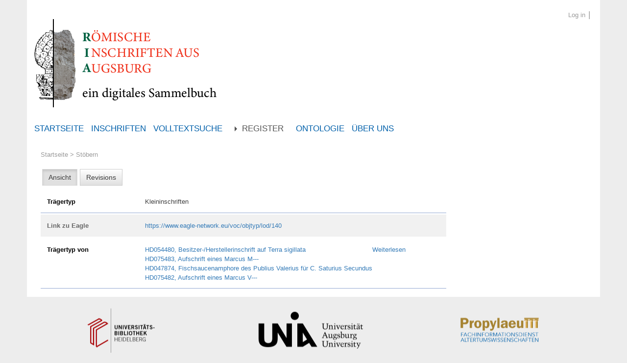

--- FILE ---
content_type: text/html; charset=UTF-8
request_url: https://sempub.ub.uni-heidelberg.de/ria/wisski/navigate/109/view
body_size: 4532
content:
<!DOCTYPE html>
<html lang="de" dir="ltr">
  <head>
    <meta charset="utf-8" />
<meta name="Generator" content="Drupal 10 (https://www.drupal.org)" />
<meta name="MobileOptimized" content="width" />
<meta name="HandheldFriendly" content="true" />
<meta name="viewport" content="width=device-width, initial-scale=1.0" />
<link rel="icon" href="/ria/themes/custom/ubhd_wisski_theme/favicon.ico" type="image/vnd.microsoft.icon" />
<link rel="alternate" hreflang="de" href="https://sempub.ub.uni-heidelberg.de/ria/wisski/navigate/109/view" />

    <title>Kleininschriften | Römische Inschriften aus Augsburg</title>
    <link rel="stylesheet" media="all" href="/ria/modules/contrib/wisski/wisski_mirador_block/css/blockmirador.css?t97538" />
<link rel="stylesheet" media="all" href="/ria/themes/custom/ubhd_wisski_theme/css/system/components/align.module.css?t97538" />
<link rel="stylesheet" media="all" href="/ria/themes/custom/ubhd_wisski_theme/css/system/components/fieldgroup.module.css?t97538" />
<link rel="stylesheet" media="all" href="/ria/themes/custom/ubhd_wisski_theme/css/system/components/container-inline.module.css?t97538" />
<link rel="stylesheet" media="all" href="/ria/themes/custom/ubhd_wisski_theme/css/system/components/clearfix.module.css?t97538" />
<link rel="stylesheet" media="all" href="/ria/themes/custom/ubhd_wisski_theme/css/system/components/details.module.css?t97538" />
<link rel="stylesheet" media="all" href="/ria/themes/custom/ubhd_wisski_theme/css/system/components/hidden.module.css?t97538" />
<link rel="stylesheet" media="all" href="/ria/themes/custom/ubhd_wisski_theme/css/system/components/item-list.module.css?t97538" />
<link rel="stylesheet" media="all" href="/ria/themes/custom/ubhd_wisski_theme/css/system/components/js.module.css?t97538" />
<link rel="stylesheet" media="all" href="/ria/themes/custom/ubhd_wisski_theme/css/system/components/nowrap.module.css?t97538" />
<link rel="stylesheet" media="all" href="/ria/themes/custom/ubhd_wisski_theme/css/system/components/position-container.module.css?t97538" />
<link rel="stylesheet" media="all" href="/ria/themes/custom/ubhd_wisski_theme/css/system/components/reset-appearance.module.css?t97538" />
<link rel="stylesheet" media="all" href="/ria/themes/custom/ubhd_wisski_theme/css/system/components/resize.module.css?t97538" />
<link rel="stylesheet" media="all" href="/ria/themes/custom/ubhd_wisski_theme/css/system/components/system-status-counter.css?t97538" />
<link rel="stylesheet" media="all" href="/ria/themes/custom/ubhd_wisski_theme/css/system/components/system-status-report-counters.css?t97538" />
<link rel="stylesheet" media="all" href="/ria/themes/custom/ubhd_wisski_theme/css/system/components/system-status-report-general-info.css?t97538" />
<link rel="stylesheet" media="all" href="/ria/themes/custom/ubhd_wisski_theme/css/system/components/tablesort.module.css?t97538" />
<link rel="stylesheet" media="all" href="/ria/modules/custom/wisski_theme_content_types/css/main.css?t97538" />
<link rel="stylesheet" media="all" href="/ria/themes/custom/ubhd_wisski_theme/css/core/assets/vendor/normalize-css/normalize.css?t97538" />
<link rel="stylesheet" media="all" href="/ria/themes/custom/ubhd_wisski_theme/css/core/normalize-fixes.css?t97538" />
<link rel="stylesheet" media="all" href="/ria/themes/custom/ubhd_wisski_theme/css/components/action-links.css?t97538" />
<link rel="stylesheet" media="all" href="/ria/themes/custom/ubhd_wisski_theme/css/components/breadcrumb.css?t97538" />
<link rel="stylesheet" media="all" href="/ria/themes/custom/ubhd_wisski_theme/css/components/button.css?t97538" />
<link rel="stylesheet" media="all" href="/ria/themes/custom/ubhd_wisski_theme/css/components/collapse-processed.css?t97538" />
<link rel="stylesheet" media="all" href="/ria/themes/custom/ubhd_wisski_theme/css/components/container-inline.css?t97538" />
<link rel="stylesheet" media="all" href="/ria/themes/custom/ubhd_wisski_theme/css/components/details.css?t97538" />
<link rel="stylesheet" media="all" href="/ria/themes/custom/ubhd_wisski_theme/css/components/exposed-filters.css?t97538" />
<link rel="stylesheet" media="all" href="/ria/themes/custom/ubhd_wisski_theme/css/components/field.css?t97538" />
<link rel="stylesheet" media="all" href="/ria/themes/custom/ubhd_wisski_theme/css/components/form.css?t97538" />
<link rel="stylesheet" media="all" href="/ria/themes/custom/ubhd_wisski_theme/css/components/icons.css?t97538" />
<link rel="stylesheet" media="all" href="/ria/themes/custom/ubhd_wisski_theme/css/components/inline-form.css?t97538" />
<link rel="stylesheet" media="all" href="/ria/themes/custom/ubhd_wisski_theme/css/components/item-list.css?t97538" />
<link rel="stylesheet" media="all" href="/ria/themes/custom/ubhd_wisski_theme/css/components/link.css?t97538" />
<link rel="stylesheet" media="all" href="/ria/themes/custom/ubhd_wisski_theme/css/components/links.css?t97538" />
<link rel="stylesheet" media="all" href="/ria/themes/custom/ubhd_wisski_theme/css/components/menu.css?t97538" />
<link rel="stylesheet" media="all" href="/ria/themes/custom/ubhd_wisski_theme/css/components/more-link.css?t97538" />
<link rel="stylesheet" media="all" href="/ria/themes/custom/ubhd_wisski_theme/css/components/pager.css?t97538" />
<link rel="stylesheet" media="all" href="/ria/themes/custom/ubhd_wisski_theme/css/components/tabledrag.css?t97538" />
<link rel="stylesheet" media="all" href="/ria/themes/custom/ubhd_wisski_theme/css/components/tableselect.css?t97538" />
<link rel="stylesheet" media="all" href="/ria/themes/custom/ubhd_wisski_theme/css/components/tablesort.css?t97538" />
<link rel="stylesheet" media="all" href="/ria/themes/custom/ubhd_wisski_theme/css/components/tabs.css?t97538" />
<link rel="stylesheet" media="all" href="/ria/themes/custom/ubhd_wisski_theme/css/components/textarea.css?t97538" />
<link rel="stylesheet" media="all" href="/ria/themes/custom/ubhd_wisski_theme/css/components/ui-dialog.css?t97538" />
<link rel="stylesheet" media="all" href="/ria/themes/custom/ubhd_wisski_theme/css/components/messages.css?t97538" />
<link rel="stylesheet" media="all" href="/ria/themes/custom/ubhd_wisski_theme/css/bootstrap.min.css?t97538" />
<link rel="stylesheet" media="all" href="/ria/themes/custom/ubhd_wisski_theme/css/layout.css?t97538" />
<link rel="stylesheet" media="all" href="/ria/themes/custom/ubhd_wisski_theme/css/base.css?t97538" />
<link rel="stylesheet" media="all" href="/ria/themes/custom/ubhd_wisski_theme/css/blocks.css?t97538" />
<link rel="stylesheet" media="all" href="/ria/themes/custom/ubhd_wisski_theme/css/menus.css?t97538" />
<link rel="stylesheet" media="all" href="/ria/themes/custom/ubhd_wisski_theme/css/wisski.css?t97538" />
<link rel="stylesheet" media="all" href="/ria/themes/custom/ubhd_wisski_theme/css/backend.css?t97538" />
<link rel="stylesheet" media="all" href="/ria/themes/custom/ubhd_wisski_theme/css/admin.css?t97538" />
<link rel="stylesheet" media="all" href="/ria/themes/custom/ubhd_wisski_theme/css/settings.css?t97538" />
<link rel="stylesheet" media="all" href="/ria/themes/custom/ubhd_wisski_theme/css/language-switcher.css?t97538" />
<link rel="stylesheet" media="print" href="/ria/themes/custom/ubhd_wisski_theme/css/print.css?t97538" />

    
    <link rel="stylesheet" href="https://sempub.ub.uni-heidelberg.de/ria/sites/default/files/ubhd-wisski-theme-style/custom.css">    <link rel="sitemap" type="application/xml" title="Sitemap" href="/sitemap.xml" />
  </head>
  <body class="path-wisski">
        <a href="#main-content" class="visually-hidden focusable skip-link">
      Skip to main content
    </a>
    
      <div class="dialog-off-canvas-main-canvas" data-off-canvas-main-canvas>
    <div class="layout-container subpage">
  <div class="container content_size">
    <header id="header" class="header" role="banner">
            <div class="responsive_nav">
          <div class="region region-site-branding">
    <div id="block-ubhd-wisski-theme-sitebranding" class="site-branding block block-system block-system-branding-block">
  
    
        <a href="/ria/" title="Startseite" rel="home" class="site-branding__logo">
      <img class="logo" src="/ria/sites/default/files/logo_neu_1_3.png" alt="Startseite" />
    </a>
    <a href="/ria/" title="Startseite" rel="home" class="responsive__site_name">
      Römische Inschriften aus Augsburg
    </a>
  </div>

  </div>

        <!-- Navigation links (hidden by default) -->
        <div id="responsive_menu">
            <div class="region region-service-menu">
    <nav role="navigation" aria-labelledby="block-ubhd-wisski-theme-useraccountmenu-menu" id="block-ubhd-wisski-theme-useraccountmenu" class="block block-menu navigation menu--account">
            
  <h2 class="visually-hidden" id="block-ubhd-wisski-theme-useraccountmenu-menu">User account menu</h2>
  

        
              <ul class="menu">
                    <li class="menu-item">
        <a href="/ria/user/login" data-drupal-link-system-path="user/login">Log in</a>
              </li>
        </ul>
  


  </nav>

  </div>

          
            <div class="region region-main-menu">
    <nav role="navigation" aria-labelledby="block-ubhd-wisski-theme-mainnavigation-menu" id="block-ubhd-wisski-theme-mainnavigation" class="block block-menu navigation menu--main">
            
  <h2 class="visually-hidden" id="block-ubhd-wisski-theme-mainnavigation-menu">Main navigation</h2>
  

        
              <ul class="menu">
                    <li class="menu-item">
        <a href="/ria/" data-drupal-link-system-path="&lt;front&gt;">Startseite</a>
              </li>
                <li class="menu-item">
        <a href="/ria/inscriptions" title="Nach Inschriften suchen" data-drupal-link-system-path="inscriptions">Inschriften</a>
              </li>
                <li class="menu-item">
        <a href="/ria/text_suche" data-drupal-link-system-path="text_suche">Volltextsuche</a>
              </li>
                <li class="menu-item menu-item--expanded has-submenu">
        <span>Register</span>
                                <ul class="menu">
                    <li class="menu-item">
        <a href="/ria/cil" data-drupal-link-system-path="cil">CIL</a>
              </li>
                <li class="menu-item">
        <a href="/ria/ibr/register" data-drupal-link-system-path="ibr/register">IBR</a>
              </li>
                <li class="menu-item">
        <a href="/ria/wisski_views/b5caa3d1db8d89349b3f59e97ff3944c" data-drupal-link-system-path="wisski_views/b5caa3d1db8d89349b3f59e97ff3944c">Gottheiten</a>
              </li>
                <li class="menu-item">
        <a href="https://sempub.ub.uni-heidelberg.de/ria/wisski_views/b7a1abbe5e1eced5d69134ee7373e19a">Gruppen</a>
              </li>
                <li class="menu-item">
        <a href="/ria/inschriftentyp" data-drupal-link-system-path="inschriftentyp">Inschriftentypen</a>
              </li>
                <li class="menu-item">
        <a href="/ria/supporttype" data-drupal-link-system-path="supporttype">Trägertypen</a>
              </li>
                <li class="menu-item">
        <a href="/ria/material-register" data-drupal-link-system-path="material-register">Material</a>
              </li>
                <li class="menu-item">
        <a href="/ria/wisski_views/bf84be76c11e29dae4f438d30ecaf2f7" data-drupal-link-system-path="wisski_views/bf84be76c11e29dae4f438d30ecaf2f7">Personen</a>
              </li>
                <li class="menu-item">
        <a href="/ria/wisski_views/b19850b2d87179e3b08c666decfab95b" data-drupal-link-system-path="wisski_views/b19850b2d87179e3b08c666decfab95b">Rollen</a>
              </li>
                <li class="menu-item">
        <a href="/ria/wisski_views/objekte" data-drupal-link-system-path="wisski_views/objekte">Objekte</a>
              </li>
                <li class="menu-item">
        <a href="/ria/wisski_views/bf497ef2a1ef9b0d22bc83724576cc31" data-drupal-link-system-path="wisski_views/bf497ef2a1ef9b0d22bc83724576cc31">Orte</a>
              </li>
        </ul>
  
              </li>
                <li class="menu-item">
        <a href="/ria/ontology" data-drupal-link-system-path="node/4">Ontologie</a>
              </li>
                <li class="menu-item">
        <a href="/ria/about" data-drupal-link-system-path="node/16">Über uns</a>
              </li>
        </ul>
  


  </nav>

  </div>

                  </div>
        <!-- "Hamburger menu" / "Bar icon" to toggle the navigation links -->
        <a href="javascript:void(0);" onclick="toggleMenu(this.id)" id="responsive_nav_toggle" class="responsive_nav_toggle">
            <span>Open Menu</span>
        </a>
      </div>
      <div class="row">
       <div id="site_branding" class="col-md-6 col-sm-6 col-xs-12">  <div class="region region-site-branding">
    <div id="block-ubhd-wisski-theme-sitebranding" class="site-branding block block-system block-system-branding-block">
  
    
        <a href="/ria/" title="Startseite" rel="home" class="site-branding__logo">
      <img class="logo" src="/ria/sites/default/files/logo_neu_1_3.png" alt="Startseite" />
    </a>
    <a href="/ria/" title="Startseite" rel="home" class="responsive__site_name">
      Römische Inschriften aus Augsburg
    </a>
  </div>

  </div>
</div>
          <div id="service_menu" class="col-md-6 col-sm-6 col-xs-12">  <div class="region region-service-menu">
    <nav role="navigation" aria-labelledby="block-ubhd-wisski-theme-useraccountmenu-menu" id="block-ubhd-wisski-theme-useraccountmenu" class="block block-menu navigation menu--account">
            
  <h2 class="visually-hidden" id="block-ubhd-wisski-theme-useraccountmenu-menu">User account menu</h2>
  

        
              <ul class="menu">
                    <li class="menu-item">
        <a href="/ria/user/login" data-drupal-link-system-path="user/login">Log in</a>
              </li>
        </ul>
  


  </nav>

  </div>
</div>
       </div>
       <div class="row">
          <section id="main_menu" class="col-md-12 col-sm-12 col-xs-12">
            
              <div class="region region-main-menu">
    <nav role="navigation" aria-labelledby="block-ubhd-wisski-theme-mainnavigation-menu" id="block-ubhd-wisski-theme-mainnavigation" class="block block-menu navigation menu--main">
            
  <h2 class="visually-hidden" id="block-ubhd-wisski-theme-mainnavigation-menu">Main navigation</h2>
  

        
              <ul class="menu">
                    <li class="menu-item">
        <a href="/ria/" data-drupal-link-system-path="&lt;front&gt;">Startseite</a>
              </li>
                <li class="menu-item">
        <a href="/ria/inscriptions" title="Nach Inschriften suchen" data-drupal-link-system-path="inscriptions">Inschriften</a>
              </li>
                <li class="menu-item">
        <a href="/ria/text_suche" data-drupal-link-system-path="text_suche">Volltextsuche</a>
              </li>
                <li class="menu-item menu-item--expanded has-submenu">
        <span>Register</span>
                                <ul class="menu">
                    <li class="menu-item">
        <a href="/ria/cil" data-drupal-link-system-path="cil">CIL</a>
              </li>
                <li class="menu-item">
        <a href="/ria/ibr/register" data-drupal-link-system-path="ibr/register">IBR</a>
              </li>
                <li class="menu-item">
        <a href="/ria/wisski_views/b5caa3d1db8d89349b3f59e97ff3944c" data-drupal-link-system-path="wisski_views/b5caa3d1db8d89349b3f59e97ff3944c">Gottheiten</a>
              </li>
                <li class="menu-item">
        <a href="https://sempub.ub.uni-heidelberg.de/ria/wisski_views/b7a1abbe5e1eced5d69134ee7373e19a">Gruppen</a>
              </li>
                <li class="menu-item">
        <a href="/ria/inschriftentyp" data-drupal-link-system-path="inschriftentyp">Inschriftentypen</a>
              </li>
                <li class="menu-item">
        <a href="/ria/supporttype" data-drupal-link-system-path="supporttype">Trägertypen</a>
              </li>
                <li class="menu-item">
        <a href="/ria/material-register" data-drupal-link-system-path="material-register">Material</a>
              </li>
                <li class="menu-item">
        <a href="/ria/wisski_views/bf84be76c11e29dae4f438d30ecaf2f7" data-drupal-link-system-path="wisski_views/bf84be76c11e29dae4f438d30ecaf2f7">Personen</a>
              </li>
                <li class="menu-item">
        <a href="/ria/wisski_views/b19850b2d87179e3b08c666decfab95b" data-drupal-link-system-path="wisski_views/b19850b2d87179e3b08c666decfab95b">Rollen</a>
              </li>
                <li class="menu-item">
        <a href="/ria/wisski_views/objekte" data-drupal-link-system-path="wisski_views/objekte">Objekte</a>
              </li>
                <li class="menu-item">
        <a href="/ria/wisski_views/bf497ef2a1ef9b0d22bc83724576cc31" data-drupal-link-system-path="wisski_views/bf497ef2a1ef9b0d22bc83724576cc31">Orte</a>
              </li>
        </ul>
  
              </li>
                <li class="menu-item">
        <a href="/ria/ontology" data-drupal-link-system-path="node/4">Ontologie</a>
              </li>
                <li class="menu-item">
        <a href="/ria/about" data-drupal-link-system-path="node/16">Über uns</a>
              </li>
        </ul>
  


  </nav>

  </div>

          </section>
                 </div>
                  </header>

  <div id="main" class="layout-main clearfix">
      <div class="row">
         <div class="col-md-12 col-sm-12 col-xs-12">
             <div class="region region-breadcrumb">
    <div id="block-ubhd-wisski-theme-breadcrumbs" class="block block-system block-system-breadcrumb-block">
  
    
        <nav class="breadcrumb" role="navigation" aria-labelledby="system-breadcrumb">
    <h2 id="system-breadcrumb" class="visually-hidden">Pfadnavigation</h2>
    <ol>
          <li>
                  <a href="/ria/">Startseite</a>
              </li>
          <li>
                  <a href="/ria/wisski/navigate">Stöbern</a>
              </li>
        </ol>
  </nav>

  </div>

  </div>


           

           
         </div>
      </div>
     
      <main role="main" class="row">
         <div class="col-md-9 col-sm-12 col-xs-12 layout-content">
               <a id="main-content" tabindex="-1"></a>                 <div class="region region-content">
    <div data-drupal-messages-fallback class="hidden"></div><div id="block-ubhd-wisski-theme-tabs" class="block block-core block-local-tasks-block">
  
    
        <nav class="tabs" role="navigation" aria-label="Tabs">
        <h2 class="visually-hidden">Primary tabs</h2>
  <ul class="tabs primary"><li class="is-active"><a href="/ria/wisski/navigate/109/view" data-drupal-link-system-path="wisski/navigate/109/view" class="is-active" aria-current="page">Ansicht</a></li>
<li><a href="/ria/wisski/navigate/109/revisions" data-drupal-link-system-path="wisski/navigate/109/revisions">Revisions</a></li>
</ul>

    </nav>
  </div>
<div id="block-ubhd-wisski-theme-mainpagecontent" class="block block-system block-system-main-block">
  
      <h2>Main page content</h2>
    
      
  <div class="field field--name-fbceac118937f7bdda654daed5790863 field--type-string field--label-above">
    <div class="field__label">Trägertyp</div>
          <div class="field__items">
              <div class="field__item">Kleininschriften</div>
              </div>
      </div>

  <div class="field field--name-fb62bcc830214fb3c897a8c1b2b3417e field--type-link field--label-above">
    <div class="field__label">Link zu Eagle</div>
              <div class="field__item"><a href="https://www.eagle-network.eu/voc/objtyp/lod/140">https://www.eagle-network.eu/voc/objtyp/lod/140</a></div>
          </div>

  <div class="field-readmore field-readmore-f51b32007661333f24b87fdcb711a9b8 field field--name-f51b32007661333f24b87fdcb711a9b8 field--type-string field--label-above">
    <div class="field__label">Trägertyp von</div>
          <div class="field__items">
              <div class="field__item"><a href="/ria/inschrift/HD054480">HD054480, Besitzer-/Herstellerinschrift auf Terra sigillata</a></div>
          <div class="field__item"><a href="/ria/inschrift/HD075483">HD075483, Aufschrift eines Marcus M---</a></div>
          <div class="field__item"><a href="/ria/inschrift/HD047874">HD047874, Fischsaucenamphore des Publius Valerius für C. Saturius Secundus</a></div>
          <div class="field__item"><a href="/ria/inschrift/HD075482">HD075482, Aufschrift eines Marcus V---</a></div>
          <div class="field__item"><a href="/ria/inschrift/HD065569">HD065569, Herstellerinschrift von Cosmo und Primus</a></div>
          <div class="field__item"><a href="/ria/inschrift/HD047872">HD047872, Pinselaufschrift auf Amphore mit spanischer Fischsauce</a></div>
          <div class="field__item"><a href="/ria/inschrift/HD047868">HD047868, Pinselaufschrift auf Tongefäß</a></div>
          <div class="field__item"><a href="/ria/inschrift/HD075484">HD075484, Aufschrift mit Gewichtsangabe</a></div>
          <div class="field__item"><a href="/ria/inschrift/HD065566">HD065566, Herstellerinschrift des Carus</a></div>
          <div class="field__item"><a href="/ria/inschrift/HD065568">HD065568, Herstellerinschrift des Comitialis</a></div>
          <div class="field__item"><a href="/ria/inschrift/HD057682">HD057682, Inschrift auf spätantikem Messer</a></div>
          <div class="field__item"><a href="/ria/inschrift/HD047839">HD047839, Akklamation auf Glasschale mit Sündenfall</a></div>
          <div class="field__item"><a href="/ria/inschrift/HD019378">HD019378, Herstellerinschrift des Bilicatus</a></div>
          <div class="field__item"><a href="/ria/inschrift/HD001967">HD001967, Herstellerinschrift des Albinus</a></div>
          <div class="field__item"><a href="/ria/inschrift/HD025769">HD025769, Besitzer-/Herstellerinschrift des Caromarus</a></div>
          <div class="field__item"><a href="/ria/inschrift/HD047867">HD047867, Pinselaufschrift auf Amphorenscherbe</a></div>
          <div class="field__item"><a href="/ria/inschrift/HD047869">HD047869, Pinselaufschrift auf Amphore mit südspanischem Öl</a></div>
          <div class="field__item"><a href="/ria/inschrift/HD065384">HD065384, Herstellerinschrift des Carantus</a></div>
          <div class="field__item"><a href="/ria/inschrift/HD047871">HD047871, Pinselaufschrift auf Amphore mit spanischer Fischsauce</a></div>
          <div class="field__item"><a href="/ria/inschrift/HD047870">HD047870, Aufschrift auf Amphore mit spanischer Fischsauce</a></div>
          <div class="field__item"><a href="/ria/inschrift/HD047875">HD047875, Pinselaufschrift auf Fischsaucenamphore für C. Saturius Secundus</a></div>
          <div class="field__item"><a href="/ria/inschrift/HD047873">HD047873, Pinselaufschrift der Warentransporteure Licinii</a></div>
          <div class="field__item"><a href="/ria/inschrift/HD014246">HD014246, Herstellerinschrift des Atto</a></div>
          <div class="field__item"><a href="/ria/inschrift/HD075460">HD075460, Herstellerinschrift des Ianuarius</a></div>
          <div class="field__item"><a href="/ria/inschrift/HD075481">HD075481, Aufschrift des M. Valerius Maxumus</a></div>
          <div class="field__item"><a href="/ria/inschrift/HD065567">HD065567, Herstellerinschrift des Cintugenus</a></div>
          <div class="field__item"><a href="/ria/inschrift/HD012754">HD012754, Herstellerinschrift des Attianus</a></div>
          <div class="field__item"><a href="/ria/inschrift/HD072610">HD072610, Besitzer-/Herstellerinschrift des Caius Iulius Dion?</a></div>
              </div>
      </div>

  </div>
<div id="block-miradorblockviewer" class="block block-blockmirador">
  
    
      <div id='mirador_block' class='mirador_block' style='position:relative'></div>
  </div>

  </div>

         </div>
         <div class="layout-sidebar col-md-3 col-sm-12 col-xs-12">
               
         </div>
      </main>
  </div>
   <footer role="contentinfo">
                  <div class="container">
          <div id="logo_area" class="row">
             <div id="footer_logo_left" class="col-md-3 col-sm-12 col-xs-12">
                                                 <a href="https://www.ub.uni-heidelberg.de/" title="Homepage Universitätsbibliothek Heidelberg">
                                                   <img class="img-responsive" src="https://sempub.ub.uni-heidelberg.de/ria/sites/default/files/ubhd-wisski-theme-images/footer_logo_left.png">
                                                   </a>
                                             </div>
             <div id="footer_logo_center_left" class="col-md-3 col-sm-12 col-xs-12">
                                                 <a href="https://www.uni-augsburg.de/de/" title="Homepage Universität Augsburg">
                                                   <img class="img-responsive" src="https://sempub.ub.uni-heidelberg.de/ria/sites/default/files/ubhd-wisski-theme-images/footer_logo_center_left.png">
                                                   </a>
                                             </div>
             <div id="footer_logo_center_right" class="col-md-3 col-sm-12 col-xs-12">
                                                 <a href="https://www.propylaeum.de/" title="Homepage Propylaeum">
                                                   <img class="img-responsive" src="https://sempub.ub.uni-heidelberg.de/ria/sites/default/files/ubhd-wisski-theme-images/footer_logo_center_right.png">
                                                   </a>
                                             </div>
             <div id="footer_logo_right" class="col-md-3 col-sm-12 col-xs-12">
                            </div>
         </div>
       </div>
    </footer>
 </div>

</div>
  </div>

    
    <script type="application/json" data-drupal-selector="drupal-settings-json">{"path":{"baseUrl":"\/ria\/","pathPrefix":"","currentPath":"wisski\/navigate\/109\/view","currentPathIsAdmin":false,"isFront":false,"currentLanguage":"de"},"pluralDelimiter":"\u0003","suppressDeprecationErrors":true,"blockmirador":{"iiif_field":"f3c1d30779d5d92579a40df93795a4fe","viewer_height":"600"},"readmoreSettings":{"field-readmore-f51b32007661333f24b87fdcb711a9b8":{"speed":100,"collapsedHeight":75,"heightMargin":16,"moreLink":"\u003Ca href=\u0022#\u0022\u003EWeiterlesen\u003C\/a\u003E","lessLink":"\u003Ca href=\u0022#\u0022\u003EClose\u003C\/a\u003E","embedCSS":1,"sectionCSS":"display: block; width: 100%;","startOpen":0,"expandedClass":"readmore-js-expanded","collapsedClass":"readmore-js-collapsed","imagecache_external_style":"","imagecache_external_link":"","use_readmore":1,"use_title_pattern":1}},"wisski_core":{"drupalVersion":"10.5.8"},"user":{"uid":0,"permissionsHash":"a49ce687c9bf465cc50f1dd461bbf0387b23ad9f8b9e62791902e3ea86f3e4e9"}}</script>
<script src="/ria/core/assets/vendor/jquery/jquery.min.js?v=3.7.1"></script>
<script src="/ria/core/assets/vendor/once/once.min.js?v=1.0.1"></script>
<script src="/ria/sites/default/files/languages/de_4ZqgMTki37u2o973EMgXfwSs_5ya3ziMCHf0eU4MSXI.js?t97538"></script>
<script src="/ria/core/misc/drupalSettingsLoader.js?v=10.5.8"></script>
<script src="/ria/core/misc/drupal.js?v=10.5.8"></script>
<script src="/ria/core/misc/drupal.init.js?v=10.5.8"></script>
<script src="/ria/modules/contrib/wisski/wisski_adapter_sparql11_pb/js/readmore_local.js?v=1.x"></script>
<script src="/ria/modules/contrib/wisski/wisski_adapter_sparql11_pb/js/readmore_formatter.js?v=1.x"></script>
<script src="/ria/modules/contrib/wisski/wisski_mirador_block/js/blockmirador.js?v=1.x"></script>
<script src="/ria/libraries/mirador/dist/mirador.min.js?v=1.x"></script>
<script src="/ria/themes/custom/ubhd_wisski_theme/js/bootstrap.min.js?v=10.5.8"></script>
<script src="/ria/themes/custom/ubhd_wisski_theme/js/main.js?v=10.5.8"></script>

  </body>
</html>


--- FILE ---
content_type: text/css
request_url: https://sempub.ub.uni-heidelberg.de/ria/modules/contrib/wisski/wisski_mirador_block/css/blockmirador.css?t97538
body_size: 60
content:
#mirador_block {
	/* height: 600px; */
	position:relative;
}

--- FILE ---
content_type: text/css
request_url: https://sempub.ub.uni-heidelberg.de/ria/modules/custom/wisski_theme_content_types/css/main.css?t97538
body_size: 2092
content:
/*-------- Settings ---------*/
#edit-field-col-md-weight-wrapper > .js-form-item > input,
#edit-field-col-md-weight-wrapper > .js-form-item > input,
#edit-field-col-md-weight-wrapper > .js-form-item > input,
#edit-field-col-md-weight-wrapper > .js-form-item > input {
	padding:5px;
}

#edit-field-col-md-3-url-wrapper > .js-form-item > legend,
#edit-field-col-md-4-url-wrapper > .js-form-item > legend,
#edit-field-col-md-6-url-wrapper > .js-form-item > legend,
#edit-field-col-md-12-url-wrapper > .js-form-item > legend {
        font-size:110%;
	font-weight:bold;
	margin-bottom:1em;
	margin-top:0.5em;
}

/*-------- Panel ----------*/
.view-frontpage > .view-content {
  display:flex;
  flex-wrap:wrap;
  margin: 0 -15px;
  }

.view-frontpage > .view-content article[class^='col-md-'], .view-frontpage > .view-content article[class*=' col-md-'] {
  margin-bottom:20px;
}

.view-frontpage > .view-content article[class^='col-md-'] .panel, .view-frontpage > .view-content article[class*=' col-md-'] .panel {
  height:100%;
}

.panel-row {padding:0;}

.view-frontpage > .view-content article[class^='col-md-'] .panel-body, .view-frontpage > .view-content article[class*=' col-md-'] .panel-body {
  background: #f8f8f8;
  color: #333;
  font-size: 14px;
  padding: 10px 15px;
  height:calc(100% - 45px);
}

.view-frontpage > .view-content .panel-body p:last-child {
  margin-bottom:0;
}

.view-frontpage > .view-content .panel-body img {
  max-height:100%;
}

.view-frontpage > .view-content .panel-body img.align-left {
  margin-right:1em;
}

.view-frontpage > .view-content .panel-body img.align-right {
  margin-left:1em;
}

.view-frontpage > .view-content .panel-body .caption img {
  max-height:100%;
}

.view-frontpage > .view-content .panel-body .caption figcaption {
  font-size:12px;
  font-style:italic;
}

.view-frontpage > .view-content .panel-footer {
  background-color: #efefef;
  border-bottom-right-radius: 3px;
  border-bottom-left-radius: 3px;
  border-top: none;
  text-align:right;
  font-weight:bold;
  font-size: 14px;
  padding: 10px 15px;
  height: 45px;
}

.view-frontpage > .view-content .panel-footer a {
 color:#333;
}

.view-frontpage > .view-content .panel-footer a:focus, .view-frontpage > .view-content .panel-footer a:hover {
 color:#fff;
 background-color: #333;
}

.view-frontpage > .view-content .panel .field--type-string {
  background:transparent;
  padding:0;
}

/****Bootstrap-Angabeni für die Inhaltstypen****/
.col-xs-1, .col-sm-1, .col-md-1, .col-lg-1, .col-xs-2, .col-sm-2, .col-md-2, .col-lg-2, .col-xs-3, .col-sm-3, .col-md-3, .col-lg-3, .col-xs-4, .col-sm-4, .col-md-4, .col-lg-4, .col-xs-5, .col-sm-5, .col-md-5, .col-lg-5, .col-xs-6, .col-sm-6, .col-md-6, .col-lg-6, .col-xs-7, .col-sm-7, .col-md-7, .col-lg-7, .col-xs-8, .col-sm-8, .col-md-8, .col-lg-8, .col-xs-9, .col-sm-9, .col-md-9, .col-lg-9, .col-xs-10, .col-sm-10, .col-md-10, .col-lg-10, .col-xs-11, .col-sm-11, .col-md-11, .col-lg-11, .col-xs-12, .col-sm-12, .col-md-12, .col-lg-12 {
  position: relative;
  min-height: 1px;
  padding-right: 15px;
  padding-left: 15px;
}
.col-xs-1, .col-xs-2, .col-xs-3, .col-xs-4, .col-xs-5, .col-xs-6, .col-xs-7, .col-xs-8, .col-xs-9, .col-xs-10, .col-xs-11, .col-xs-12 {
  float: left;
}
.col-xs-12 {
  flex-basis: 100%;
}
.col-xs-11 {
  flex-basis: 91.66666667%;
}
.col-xs-10 {
  flex-basis: 83.33333333%;
}
.col-xs-9 {
  flex-basis: 75%;
}
.col-xs-8 {
  flex-basis: 66.66666667%;
}
.col-xs-7 {
  flex-basis: 58.33333333%;
}
.col-xs-6 {
  flex-basis: 50%;
}
.col-xs-5 {
  flex-basis: 41.66666667%;
}
.col-xs-4 {
  flex-basis: 33.33333333%;
}
.col-xs-3 {
  flex-basis: 25%;
}
.col-xs-2 {
  flex-basis: 16.66666667%;
}
.col-xs-1 {
  flex-basis: 8.33333333%;
}
.col-xs-pull-12 {
  right: 100%;
}
.col-xs-pull-11 {
  right: 91.66666667%;
}
.col-xs-pull-10 {
  right: 83.33333333%;
}
.col-xs-pull-9 {
  right: 75%;
}
.col-xs-pull-8 {
  right: 66.66666667%;
}
.col-xs-pull-7 {
  right: 58.33333333%;
}
.col-xs-pull-6 {
  right: 50%;
}
.col-xs-pull-5 {
  right: 41.66666667%;
}
.col-xs-pull-4 {
  right: 33.33333333%;
}
.col-xs-pull-3 {
  right: 25%;
}
.col-xs-pull-2 {
  right: 16.66666667%;
}
.col-xs-pull-1 {
  right: 8.33333333%;
}
.col-xs-pull-0 {
  right: auto;
}
.col-xs-push-12 {
  left: 100%;
}
.col-xs-push-11 {
  left: 91.66666667%;
}
.col-xs-push-10 {
  left: 83.33333333%;
}
.col-xs-push-9 {
  left: 75%;
}
.col-xs-push-8 {
  left: 66.66666667%;
}
.col-xs-push-7 {
  left: 58.33333333%;
}
.col-xs-push-6 {
  left: 50%;
}
.col-xs-push-5 {
  left: 41.66666667%;
}
.col-xs-push-4 {
  left: 33.33333333%;
}
.col-xs-push-3 {
  left: 25%;
}
.col-xs-push-2 {
  left: 16.66666667%;
}
.col-xs-push-1 {
  left: 8.33333333%;
}
.col-xs-push-0 {
  left: auto;
}
.col-xs-offset-12 {
  margin-left: 100%;
}
.col-xs-offset-11 {
  margin-left: 91.66666667%;
}
.col-xs-offset-10 {
  margin-left: 83.33333333%;
}
.col-xs-offset-9 {
  margin-left: 75%;
}
.col-xs-offset-8 {
  margin-left: 66.66666667%;
}
.col-xs-offset-7 {
  margin-left: 58.33333333%;
}
.col-xs-offset-6 {
  margin-left: 50%;
}
.col-xs-offset-5 {
  margin-left: 41.66666667%;
}
.col-xs-offset-4 {
  margin-left: 33.33333333%;
}
.col-xs-offset-3 {
  margin-left: 25%;
}
.col-xs-offset-2 {
  margin-left: 16.66666667%;
}
.col-xs-offset-1 {
  margin-left: 8.33333333%;
}
.col-xs-offset-0 {
  margin-left: 0;
}
@media (min-width: 768px) {
  .col-sm-1, .col-sm-2, .col-sm-3, .col-sm-4, .col-sm-5, .col-sm-6, .col-sm-7, .col-sm-8, .col-sm-9, .col-sm-10, .col-sm-11, .col-sm-12 {
    float: left;
  }
  .col-sm-12 {
    flex-basis: 100%;
  }
  .col-sm-11 {
    flex-basis: 91.66666667%;
  }
  .col-sm-10 {
    flex-basis: 83.33333333%;
  }
  .col-sm-9 {
    flex-basis: 75%;
  }
  .col-sm-8 {
    flex-basis: 66.66666667%;
  }
  .col-sm-7 {
    flex-basis: 58.33333333%;
  }
  .col-sm-6 {
    flex-basis: 50%;
  }
  .col-sm-5 {
    flex-basis: 41.66666667%;
  }
  .col-sm-4 {
    flex-basis: 33.33333333%;
  }
  .col-sm-3 {
    flex-basis: 25%;
  }
  .col-sm-2 {
    flex-basis: 16.66666667%;
  }
  .col-sm-1 {
    flex-basis: 8.33333333%;
  }
  .col-sm-pull-12 {
    right: 100%;
  }
  .col-sm-pull-11 {
    right: 91.66666667%;
  }
  .col-sm-pull-10 {
    right: 83.33333333%;
  }
  .col-sm-pull-9 {
    right: 75%;
  }
  .col-sm-pull-8 {
    right: 66.66666667%;
  }
  .col-sm-pull-7 {
    right: 58.33333333%;
  }
  .col-sm-pull-6 {
    right: 50%;
  }
  .col-sm-pull-5 {
    right: 41.66666667%;
  }
  .col-sm-pull-4 {
    right: 33.33333333%;
  }
  .col-sm-pull-3 {
    right: 25%;
  }
  .col-sm-pull-2 {
    right: 16.66666667%;
  }
  .col-sm-pull-1 {
    right: 8.33333333%;
  }
  .col-sm-pull-0 {
    right: auto;
  }
  .col-sm-push-12 {
    left: 100%;
  }
  .col-sm-push-11 {
    left: 91.66666667%;
  }
  .col-sm-push-10 {
    left: 83.33333333%;
  }
  .col-sm-push-9 {
    left: 75%;
  }
  .col-sm-push-8 {
    left: 66.66666667%;
  }
  .col-sm-push-7 {
    left: 58.33333333%;
  }
  .col-sm-push-6 {
    left: 50%;
  }
  .col-sm-push-5 {
    left: 41.66666667%;
  }
  .col-sm-push-4 {
    left: 33.33333333%;
  }
  .col-sm-push-3 {
    left: 25%;
  }
  .col-sm-push-2 {
    left: 16.66666667%;
  }
  .col-sm-push-1 {
    left: 8.33333333%;
  }
  .col-sm-push-0 {
    left: auto;
  }
  .col-sm-offset-12 {
    margin-left: 100%;
  }
  .col-sm-offset-11 {
    margin-left: 91.66666667%;
  }
  .col-sm-offset-10 {
    margin-left: 83.33333333%;
  }
  .col-sm-offset-9 {
    margin-left: 75%;
  }
  .col-sm-offset-8 {
    margin-left: 66.66666667%;
  }
  .col-sm-offset-7 {
    margin-left: 58.33333333%;
  }
  .col-sm-offset-6 {
    margin-left: 50%;
  }
  .col-sm-offset-5 {
    margin-left: 41.66666667%;
  }
  .col-sm-offset-4 {
    margin-left: 33.33333333%;
  }
  .col-sm-offset-3 {
    margin-left: 25%;
  }
  .col-sm-offset-2 {
    margin-left: 16.66666667%;
  }
  .col-sm-offset-1 {
    margin-left: 8.33333333%;
  }
  .col-sm-offset-0 {
    margin-left: 0;
  }
}
@media (min-width: 992px) {
  .col-md-1, .col-md-2, .col-md-3, .col-md-4, .col-md-5, .col-md-6, .col-md-7, .col-md-8, .col-md-9, .col-md-10, .col-md-11, .col-md-12 {
    float: left;
  }
  .col-md-12 {
    flex-basis: 100%;
  }
  .col-md-11 {
    flex-basis: 91.66666667%;
  }
  .col-md-10 {
    flex-basis: 83.33333333%;
  }
  .col-md-9 {
    flex-basis: 75%;
  }
  .col-md-8 {
    flex-basis: 66.66666667%;
  }
  .col-md-7 {
    flex-basis: 58.33333333%;
  }
  .col-md-6 {
    flex-basis: 50%;
  }
  .col-md-5 {
    flex-basis: 41.66666667%;
  }
  .col-md-4 {
    flex-basis: 33.33333333%;
  }
  .col-md-3 {
    flex-basis: 25%;
  }
  .col-md-2 {
    flex-basis: 16.66666667%;
  }
  .col-md-1 {
    flex-basis: 8.33333333%;
  }
  .col-md-pull-12 {
    right: 100%;
  }
  .col-md-pull-11 {
    right: 91.66666667%;
  }
  .col-md-pull-10 {
    right: 83.33333333%;
  }
  .col-md-pull-9 {
    right: 75%;
  }
  .col-md-pull-8 {
    right: 66.66666667%;
  }
  .col-md-pull-7 {
    right: 58.33333333%;
  }
  .col-md-pull-6 {
    right: 50%;
  }
  .col-md-pull-5 {
    right: 41.66666667%;
  }
  .col-md-pull-4 {
    right: 33.33333333%;
  }
  .col-md-pull-3 {
    right: 25%;
  }
  .col-md-pull-2 {
    right: 16.66666667%;
  }
  .col-md-pull-1 {
    right: 8.33333333%;
  }
  .col-md-pull-0 {
    right: auto;
  }
  .col-md-push-12 {
    left: 100%;
  }
  .col-md-push-11 {
    left: 91.66666667%;
  }
  .col-md-push-10 {
    left: 83.33333333%;
  }
  .col-md-push-9 {
    left: 75%;
  }
  .col-md-push-8 {
    left: 66.66666667%;
  }
  .col-md-push-7 {
    left: 58.33333333%;
  }
  .col-md-push-6 {
    left: 50%;
  }
  .col-md-push-5 {
    left: 41.66666667%;
  }
  .col-md-push-4 {
    left: 33.33333333%;
  }
  .col-md-push-3 {
    left: 25%;
  }
  .col-md-push-2 {
    left: 16.66666667%;
  }
  .col-md-push-1 {
    left: 8.33333333%;
  }
  .col-md-push-0 {
    left: auto;
  }
  .col-md-offset-12 {
    margin-left: 100%;
  }
  .col-md-offset-11 {
    margin-left: 91.66666667%;
  }
  .col-md-offset-10 {
    margin-left: 83.33333333%;
  }
  .col-md-offset-9 {
    margin-left: 75%;
  }
  .col-md-offset-8 {
    margin-left: 66.66666667%;
  }
  .col-md-offset-7 {
    margin-left: 58.33333333%;
  }
  .col-md-offset-6 {
    margin-left: 50%;
  }
  .col-md-offset-5 {
    margin-left: 41.66666667%;
  }
  .col-md-offset-4 {
    margin-left: 33.33333333%;
  }
  .col-md-offset-3 {
    margin-left: 25%;
  }
  .col-md-offset-2 {
    margin-left: 16.66666667%;
  }
  .col-md-offset-1 {
    margin-left: 8.33333333%;
  }
  .col-md-offset-0 {
    margin-left: 0;
  }
}
@media (min-width: 1200px) {
  .col-lg-1, .col-lg-2, .col-lg-3, .col-lg-4, .col-lg-5, .col-lg-6, .col-lg-7, .col-lg-8, .col-lg-9, .col-lg-10, .col-lg-11, .col-lg-12 {
    float: left;
  }
  .col-lg-12 {
    flex-basis: 100%;
  }
  .col-lg-11 {
    flex-basis: 91.66666667%;
  }
  .col-lg-10 {
    flex-basis: 83.33333333%;
  }
  .col-lg-9 {
    flex-basis: 75%;
  }
  .col-lg-8 {
    flex-basis: 66.66666667%;
  }
  .col-lg-7 {
    flex-basis: 58.33333333%;
  }
  .col-lg-6 {
    flex-basis: 50%;
  }
  .col-lg-5 {
    flex-basis: 41.66666667%;
  }
  .col-lg-4 {
    flex-basis: 33.33333333%;
  }
  .col-lg-3 {
    flex-basis: 25%;
  }
  .col-lg-2 {
    flex-basis: 16.66666667%;
  }
  .col-lg-1 {
    flex-basis: 8.33333333%;
  }
  .col-lg-pull-12 {
    right: 100%;
  }
  .col-lg-pull-11 {
    right: 91.66666667%;
  }
  .col-lg-pull-10 {
    right: 83.33333333%;
  }
  .col-lg-pull-9 {
    right: 75%;
  }
  .col-lg-pull-8 {
    right: 66.66666667%;
  }
  .col-lg-pull-7 {
    right: 58.33333333%;
  }
  .col-lg-pull-6 {
    right: 50%;
  }
  .col-lg-pull-5 {
    right: 41.66666667%;
  }
  .col-lg-pull-4 {
    right: 33.33333333%;
  }
  .col-lg-pull-3 {
    right: 25%;
  }
  .col-lg-pull-2 {
    right: 16.66666667%;
  }
  .col-lg-pull-1 {
    right: 8.33333333%;
  }
  .col-lg-pull-0 {
    right: auto;
  }
  .col-lg-push-12 {
    left: 100%;
  }
  .col-lg-push-11 {
    left: 91.66666667%;
  }
  .col-lg-push-10 {
    left: 83.33333333%;
  }
  .col-lg-push-9 {
    left: 75%;
  }
  .col-lg-push-8 {
    left: 66.66666667%;
  }
  .col-lg-push-7 {
    left: 58.33333333%;
  }
  .col-lg-push-6 {
    left: 50%;
  }
  .col-lg-push-5 {
    left: 41.66666667%;
  }
  .col-lg-push-4 {
    left: 33.33333333%;
  }
  .col-lg-push-3 {
    left: 25%;
  }
  .col-lg-push-2 {
    left: 16.66666667%;
  }
  .col-lg-push-1 {
    left: 8.33333333%;
  }
  .col-lg-push-0 {
    left: auto;
  }
  .col-lg-offset-12 {
    margin-left: 100%;
  }
  .col-lg-offset-11 {
    margin-left: 91.66666667%;
  }
  .col-lg-offset-10 {
    margin-left: 83.33333333%;
  }
  .col-lg-offset-9 {
    margin-left: 75%;
  }
  .col-lg-offset-8 {
    margin-left: 66.66666667%;
  }
  .col-lg-offset-7 {
    margin-left: 58.33333333%;
  }
  .col-lg-offset-6 {
    margin-left: 50%;
  }
  .col-lg-offset-5 {
    margin-left: 41.66666667%;
  }
  .col-lg-offset-4 {
    margin-left: 33.33333333%;
  }
  .col-lg-offset-3 {
    margin-left: 25%;
  }
  .col-lg-offset-2 {
    margin-left: 16.66666667%;
  }
  .col-lg-offset-1 {
    margin-left: 8.33333333%;
  }
  .col-lg-offset-0 {
    margin-left: 0;
  }
}

@media (max-width: 992px) {
  div[class*=' col-md-'] .panel-body, div[class^='col-md-'] .panel-body {
    height:auto;
  }
}


--- FILE ---
content_type: text/css
request_url: https://sempub.ub.uni-heidelberg.de/ria/themes/custom/ubhd_wisski_theme/css/backend.css?t97538
body_size: 501
content:
/***Content***/
.user-logged-in.path-node form.node-form {
  display: flex;
  flex-direction: column;
}

.user-logged-in.path-node form.node-form > #edit-title-wrapper {
  order: 1;
}

.user-logged-in.path-node form.node-form > #edit-body-wrapper {
  order: 2;
}

.user-logged-in.path-node form.node-form > div[id^="edit-field"] {
  order: 3;
}

.user-logged-in.path-node form.node-form > .form-type-vertical-tabs {
  order: 4;
}

.user-logged-in.path-node form.node-form > #edit-footer {
  order: 5;
}

.user-logged-in.path-node form.node-form > #edit-actions {
  order: 6;
}


.user-logged-in.path-node .js-form-item > .vertical-tabs > .vertical-tabs__panes > details > .details-wrapper {
  padding: 1em;
}

/***Structure***/
/***Structure-------Blocklayout***/
.user-logged-in.path-block form#block-content-basic-form > .js-form-item > .vertical-tabs > .vertical-tabs__panes > details > .details-wrapper {
  padding: 1em;
}

/***Pathbuilder***/
#block-ubhd-wisski-theme-mainpagecontent #wisski_pathbuilder_main > tbody > tr > td:first-child
{
  min-width: 200px;
}

#block-ubhd-wisski-theme-mainpagecontent #wisski_pathbuilder_main > tbody > tr > td:first-child > label
{
  word-break: break-all;
}

#block-ubhd-wisski-theme-mainpagecontent .wisski-pathbuilder-caret-expanded > label::before,
#block-ubhd-wisski-theme-mainpagecontent .wisski-pathbuilder-caret-collapsed > label::before
{
  margin-right: 1em;
}

#block-ubhd-wisski-theme-mainpagecontent .wisski-pathbuilder-caret-expanded > label::before {
  content: "\25bc";
}
#block-ubhd-wisski-theme-mainpagecontent .wisski-pathbuilder-caret-collapsed > label::before {
  content: "\25b6 ";
}

#block-ubhd-wisski-theme-mainpagecontent a.tabledrag-handle {
  text-decoration: none;
}


--- FILE ---
content_type: text/css
request_url: https://sempub.ub.uni-heidelberg.de/ria/themes/custom/ubhd_wisski_theme/css/settings.css?t97538
body_size: 329
content:
#edit-theme-settings > .details-wrapper,
#edit-logo > .details-wrapper,
#edit-favicon > .details-wrapper,
#edit-banner-settings > .details-wrapper,
#edit-footer-logo-settings > .details-wrapper {
   border-top: 1px solid #ddd;
   margin-bottom: 50px;
   padding-left: 40px;
}

#edit-theme-settings > .details-wrapper .form-item-sidebar,
#edit-theme-settings > .details-wrapper .form-item-quick-search-use {
   margin-bottom: 40px;
}

#edit-theme-settings > .details-wrapper .form-item-sidebar,
#edit-logo > .details-wrapper .form-item-responsive-logo {
   margin-top: 40px;
}


#edit-banner-settings legend, 
#edit-footer-logo-settings legend {
   width: 100%;
   font-weight: bold;
   text-transform: uppercase;
}

#edit-banner-image-fieldset > .fieldset-wrapper, 
#edit-second-banner-image-fieldset > .fieldset-wrapper,
#edit-left-footer-logo-fieldset > .fieldset-wrapper,
#edit-center-left-footer-logo-fieldset > .fieldset-wrapper,
#edit-center-right-footer-logo-fieldset > .fieldset-wrapper,
#edit-right-footer-logo-fieldset > .fieldset-wrapper {
   padding-left: 40px;
   margin-bottom: 40px;
}


--- FILE ---
content_type: text/css
request_url: https://sempub.ub.uni-heidelberg.de/ria/sites/default/files/ubhd-wisski-theme-style/custom.css
body_size: 2424
content:

#main_menu .menu a:hover, #main_menu .menu a:focus,
#main_menu .has-submenu span:hover, #main_menu .has-submenu span:focus {
    color: #000;
}

#main_menu .menu a, #main_menu .has-submenu span {
    display: block;
    float: left;
    text-decoration: none;
    color: #0060aa;
    text-transform: uppercase;
    padding: 0px;
}


#main_menu .has-submenu span {
    margin-right: 15px;
}


#main_menu .menu-item:first-child a {
    padding: 0;
}

#main_menu .has-submenu > .menu > .menu-item {
    padding:5px;
}

#main_menu .has-submenu > .menu > .menu-item > a {
   text-transform:none;
}


#service_menu .menu .menu-item::after {
    content: '|';
    margin: -0.1em 0.3em 0 0.1em;
    font-size: 1.3em;
    color: #999;
}

#service_menu .menu .menu-item {
    margin-left: 0px;
}

#block-wisski-mainnavigation > ul > li.menu-item > a,
#block-wisski-mainnavigation > ul > li.menu-item span{
  color:#6e5210 !important;
}

.panel h2 {
	color:#a68331;
}

.panel .align-left img {
	margin-right:10px;
}

.panel .align-right img {
	margin-left:10px;
}

.panel-footer a {
 color:#0060aa;
}

.panel-footer a:focus, .panel-footer a:hover {
    color: #fff;
    background-color: #0060aa;
}

.group-left {
	padding-right:0.75em;
}

.group-right {
	padding-left:0.75em;
}

.path-wisski #block-wisski-mainpagecontent .field--type-entity-reference > .field__label {
  color:#a68331;
  border-bottom:1px solid #a68331;
  padding:1em 0.5em 0.5em 0;
  font-size:1.2em;
  margin-top:1em;
  font-weight:normal;
}

.field__items .field__item .field--type-string-long .field__label, #block-wisski-mainpagecontent .field--type-entity-reference > .field__item > .field--type-uri > .field__label {
  color:#000;
  border-bottom:none;
  padding:1em 0.5em 0.5em 0;
  font-size:1em;
  margin-top:1em;
  font-weight:bold;
}

.field--type-string .field__label {
  color:#000;
  border-bottom:none;
  padding:0;
  font-size:1em;
  font-weight:bold;
}

.field--type-text-long .field__label {
  color:#000;
}

.field--type-image .field__label {
  color:#000;
  border-bottom:none;
  font-size:1em;
  font-weight:bold;
  padding:0;
}


.field--type-list-string .field__label {
  color:#000;
  border-bottom:none;
  padding:0;
  font-size:1em;
  font-weight:bold;
}

.path-wisski #block-wisski-mainpagecontent .field--type-link {
	background: #f1f1f1;
    padding: 0em 0.5em;
}

.path-wisski #block-wisski-mainpagecontent .field--type-link > .field__item {
    display: table-cell;
    padding: 0.8em 0;
}

.path-wisski #block-wisski-mainpagecontent .field--type-link > .field__label {
    display: table-cell;
    padding: 0.8em 10px 0.8em 0;
    width: 200px;
    /* color: #656565; */
    color: #3d3d3d;
}

/* SHOULD BE CORRECTED IN MAIN THEME */
/* Add the correct table view for  */

.field--type-text,
.field--type-text-long{
  padding: 0em 0.5em;
}

/* Gustavo Anpassung */
.field.field--type-string,
.field.field--type-entity-reference,
.field.field--type-text,
.field--type-text-long,
.field--type-string-long,
.field__items{
  background-color: white !important;
  color: #3d3d3d;
}

.field.field--type-string,
.field.field--type-text,
.field--type-text-long {
  border-bottom: solid 1px rgb(146, 168, 209);
}

.field:hover.field--type-string,
.field:hover.field--type-text,
.field:hover.field--type-text-long:not(.field--name-f5cb718e7e318d73149d51dd59060a6b) {
  background-color: rgba(199, 204, 214, 0.5)  !important;
}

.field:hover.field--type-string .field__items {
  background-color: rgba(199, 204, 214, 0.05)  !important;
}

.field--name-f5cb718e7e318d73149d51dd59060a6b {
  background:#fff !important;
  font-size: larger;
  border-style: solid !important;
  border-color:#000 !important;
  border-width: 1px !important;
  margin-top: 2em;
  margin-bottom: 2em;
}

/* .field--name-f5cb718e7e318d73149d51dd59060a6b:hover{
  background-color: #fff !important;
}  */

.field--name-f5cb718e7e318d73149d51dd59060a6b .field__item {
  color: black;
}

.field--name-f5cb718e7e318d73149d51dd59060a6b .field__label {
  display: none !important;
}


div.wisski-theme-group-items div.field__item,
div.wisski-theme-group-items div.field__item div.field__label,
div.wisski-theme-group-items div.field__item div.field__item
 {
  padding: 1em !important;
}

/* Lists in Views */

.view-content .item-list li {
  list-style-type: none;
  border-bottom: solid 1px rgb(146, 168, 209);
  padding: 1em;
  font-size: 1.5;
}

.view-content .item-list li:hover {
  background-color: rgba(199, 204, 214, 0.5);
}

/* Hide "Main Page Content" */
.block-system-main-block h2 {
  display: none;
}

/* Gustavo: h3 für main page */
.block-system-main-block h3 {
  color: #a68331;
  font-size: 1.02em;
  margin: 1em 0 0.5em;
}

/* Gustavo: More space for repeated fields */
.wisski-theme-repeated-field {
  margin: 0 0 0.5em 0;
}
/* Gustavo: Justify article paragraphs */
.block-wisski-mainpagecontent p {
  text-align: justify;
}

/* Very specific for the fields with IDs */

.field--name-ff617871e8154e78fb93320f4e341476,
.field--name-f5685d36fc53686356ca7ff103bf76ee, 
.field--name-f4aa750f61f7e559a55f4e74baa5f022 ,
.field--name-fccf5a2746ba4c02b40b80f611b5ee6b ,
.field--name-f05743819c6beb5e5305c5622f6daf46 ,
.field--name-f7dba27d27843514fa9063f38f717bf3,
.field--name-f58ca9899b1099955031fa3dfc8a8588,
.field--name-fe0b17e6695770ac1bfeb2159f05fcbd,
.field--name-faddd5550da2a925b2490f7a12cafb28 {
  display: inline-block !important;
  width: fit-content;
  min-width: 70px;
  padding-bottom: 0.5em !important;
  border-left: solid 1px rgb(146, 168, 209);
}

.field--name-ff617871e8154e78fb93320f4e341476 > .field__label,
.field--name-f5685d36fc53686356ca7ff103bf76ee > .field__label, 
.field--name-f4aa750f61f7e559a55f4e74baa5f022 > .field__label,
.field--name-fccf5a2746ba4c02b40b80f611b5ee6b > .field__label,
.field--name-f05743819c6beb5e5305c5622f6daf46 > .field__label,
.field--name-f7dba27d27843514fa9063f38f717bf3 > .field__label,
.field--name-f58ca9899b1099955031fa3dfc8a8588 > .field__label,
.field--name-faddd5550da2a925b2490f7a12cafb28 > .field__label {
  width: fit-content;
  min-width: 70px !important;
}

/* Hide standard String, but be indexes for searhc */
.field--name-f70f5ad41eadfd1ff91abddfecb84459 {
  display: none !important;
}


/*  TEI */

.note {
  position: relative;
}

.note > .note-sign {
  color:rgba(55, 55, 197, .5);
  background-color: #b9b0b0;
}

.note > .note-content {
  display: none;
}

.note:hover > .note-content {
  display:inline;
  position: absolute;
  background-color: #b9b0b0;
  top: -1.8em;
  border: solid 1px black;
  width: max-content;
  left: -1em;
  padding: 1px;
}

.tei-persname {
  color: black;
  border-bottom: dashed rgb(55, 55, 197) 2px;
  position: relative;
}

.tei-persname:hover {
  background-color:rgba(55, 55, 197, .5) !important;
  color: white !important;
}

.tei-rs-norm {
  display:none;
}

.tei-rs:hover .tei-rs-norm {
  display: inline;
  position: absolute;
  top: -1.8em;
  border: solid 1px black;
  width: max-content;
  left: -1em;
  padding: 1px;
  background-color: rgb(134, 218, 214);
}

.tei-persname.tei-type-attested {
  border-bottom: dashed rgb(55, 55, 197) 2px;
}

.tei-persname.tei-type-divine {
  border-bottom: dashed rgb(219, 32, 32) 2px;
}

.tei-persname-norm {
  display: none;
}

.tei-rs {
  color: black;
  border-bottom: dashed rgb(41, 121, 9) 2px;
  position: relative;
}

.tei-rs:hover {
  background-color:rgba(41, 121, 9, .5) !important;
  color: white !important;
}

.tei-persname:hover {
  background-color:rgba(55, 55, 197, .5) !important;
  color: white !important;
}

.tei-persname:hover .tei-persname-norm {
  display: inline;
  position: absolute;
  top: -1.8em;
  border: solid 1px black;
  width: max-content;
  left: -1em;
  padding: 1px;
  background-color: rgb(218, 157, 134);
}

.tei-rs-norm {
  z-index: 100;
}
.tei-persName-norm {
  z-index: 10;
}

.tei-rs-norm a,
.tei-persname-norm a {
  color: rgb(7, 1, 24);
}


.tei-lb {
  color: #b9b0b0;
}



/* HIDE UNWANTED FIELDS IN BIBLIOGRAPHIE */

div.field--name-b1badb3148691decb292610900a325ab .field__items > .field__item > .field--name-label {
  display: none;
}

div.field--name-b1badb3148691decb292610900a325ab .field__items > .field__item {
  padding: 0 !important;
  margin: 0 !important;
  border: none !important;  
}

div.field--name-fb0cd1d68d821287d2823f640c2eb480 > .field__label {
  display: none !important;
}

div.field--name-fb0cd1d68d821287d2823f640c2eb480 .field--type-text-long {
  border: none !important;
}


/* Gustavo für RIA */

.form--inline .form-item {
  float: none;
}


/******************** Logo-Leiste angepasst **************************/
#footer_logo_right {display:none;}

#logo_area > .col-md-3 {width:33%;}


/******************** Excel-Export auf Suchseite ausgeblendet *********************/
#block-wisski-mainpagecontent form#search-form #edit-actions #edit-export {display:none;}

/******************ErklÃ¤rungstext aud der Suchseite ausgeblendet***********************/
#edit-entity-title--description {display:none;}


/******************* Autorenliste tricksen ************************/
.view-autoren .views-row {display:none;}

--- FILE ---
content_type: text/css
request_url: https://sempub.ub.uni-heidelberg.de/ria/themes/custom/ubhd_wisski_theme/css/print.css?t97538
body_size: 461
content:
.messages--error {
  display: none !important;
}

.responsive_nav, 
.responsive__logo {
  display:none;
}

.layout--twocol > .layout__region--top {
  margin-bottom: 1em !important;
}

.layout--twocol > .layout__region--bottom {
  margin-top: 1em !important;
}

.layout--twocol > .layout__region--first, .layout--twocol > .layout__region--second,
.ds-2col-stacked > .group-left, .ds-2col-stacked > .group-right {
   width: 100%; 
}

.path-wisski #block-wisski-mainpagecontent .field {
   margin-bottom: 0.3em;
   padding: 1em 1em;
   display: flex;
   flex-direction: row;
}

.path-wisski #block-wisski-mainpagecontent .field > .field__label {
   padding: 0em 1em 0 0;
   min-width: 200px;
   max-width: 200px;
}

.path-wisski #block-wisski-mainpagecontent .field.wisski-theme-group {
   display: block;
}

.path-wisski #block-wisski-mainpagecontent .field.wisski-theme-group .field {
   padding: 0;
   margin-left: 4em;
   margin-bottom: 0.5em;
}

.path-wisski #block-wisski-mainpagecontent .field.wisski-theme-group .field:last-child {
   margin-bottom: 0;
}

.path-wisski #block-wisski-mainpagecontent .field.wisski-theme-group .field.wisski-theme-group > .wisski-theme-group-items > div > .field,
.path-wisski #block-wisski-mainpagecontent .field.wisski-theme-group .field.wisski-theme-group > .field__item > .field {
   margin-left: 0;
}

.path-wisski #block-wisski-mainpagecontent .field > .field__items > .field__item.wisski-theme-repeated-field > .field:last-child {
   border-bottom: 1px dotted #565656;
   margin-bottom: 0.3em;
   padding-bottom: 0.3em;
}

.path-wisski #block-wisski-mainpagecontent .field > .field__items > .field__item.wisski-theme-repeated-field:last-child > .field:last-child {
   padding-bottom: 0;
   border-bottom: none;
   margin-bottom: 0;
}


--- FILE ---
content_type: text/javascript
request_url: https://sempub.ub.uni-heidelberg.de/ria/modules/contrib/wisski/wisski_mirador_block/js/blockmirador.js?v=1.x
body_size: 565
content:
(function ($, Drupal, drupalSettings, once) {
  Drupal.behaviors.wisski_mirador_block_Behavior = {
    attach: function (context, settings) {
      const mirblock = once('wisski_mirador_block', 'div#block-miradorblockviewer', context);
      mirblock.forEach(function (element) {

    const iiif_field = drupalSettings.blockmirador.iiif_field;
console.log(iiif_field);
    const viewer_height = drupalSettings.blockmirador.viewer_height;
    
    const iiif_manifest = $('div.field--name-'+ iiif_field + ' div.field__item').text();
    
console.log(iiif_manifest);
    if (iiif_manifest.length > 0){
      if (iiif_manifest.includes('manifest') ){
        const mirador = Mirador.viewer({
          id: "mirador_block",
          allowFullscreen: true,
          windows: [
              {manifestId: iiif_manifest}
          ],
          catalog: [
            { manifestId: iiif_manifest },
          ]
          // All of the settings (with descriptions (ﾉ^∇^)ﾉﾟ) located here:
          // https://github.com/ProjectMirador/mirador/blob/master/src/config/settings.js
        });
      };
      $('#mirador_block').height(viewer_height);
    } else {
      $("#mirador_block").hide();
    };

    
 });
    }
}
})(jQuery, Drupal, drupalSettings, once);

--- FILE ---
content_type: text/javascript
request_url: https://sempub.ub.uni-heidelberg.de/ria/sites/default/files/languages/de_4ZqgMTki37u2o973EMgXfwSs_5ya3ziMCHf0eU4MSXI.js?t97538
body_size: 277
content:
window.drupalTranslations = {"strings":{"":{"Hide":"Ausblenden","Edit":"Bearbeiten","You have unsaved changes.":"Es sind nicht gespeicherte \u00c4nderungen vorhanden.","Cancel":"Abbrechen","Done":"Fertig","Title":"Titel","Save":"Speichern","Home":"Startseite","@label":"@label","Add":"Hinzuf\u00fcgen","Enabled":"Aktiviert","Disabled":"Deaktiviert"}},"pluralFormula":{"1":0,"default":1}};